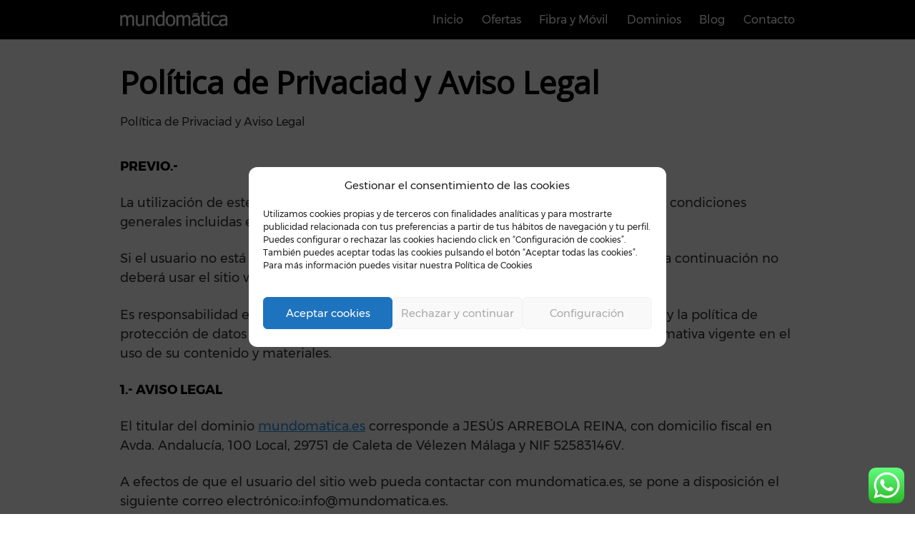

--- FILE ---
content_type: text/html; charset=UTF-8
request_url: https://mundomatica.es/politica-de-privaciad/
body_size: 28467
content:
<!DOCTYPE html><html lang="es"><head><meta charset="UTF-8"><meta name="viewport" content="width=device-width, initial-scale=1"><link rel="profile" href="http://gmpg.org/xfn/11"><meta name='robots' content='noindex, nofollow' /><title>Política de Privaciad y Aviso Legal - mundomātica ★★★★★</title><style id="rocket-critical-css">ul{box-sizing:border-box}:root{--wp--preset--font-size--normal:16px;--wp--preset--font-size--huge:42px}.screen-reader-text{border:0;clip:rect(1px,1px,1px,1px);clip-path:inset(50%);height:1px;margin:-1px;overflow:hidden;padding:0;position:absolute;width:1px;word-wrap:normal!important}#wpfront-scroll-top-container{display:none;position:fixed;z-index:9999}html{box-sizing:border-box}*,*:before,*:after{box-sizing:inherit}*{margin:0;padding:0;-webkit-overflow-scrolling:touch}img,svg{vertical-align:middle;max-width:100%}img{height:auto}html{font-size:16px;-ms-overflow-style:scrollbar}body{font-family:-apple-system,BlinkMacSystemFont,"Segoe UI",Roboto,"Helvetica Neue",Arial,sans-serif,"Apple Color Emoji","Segoe UI Emoji","Segoe UI Symbol";font-size:1rem;color:#333;line-height:1.5;word-wrap:break-word;overflow-x:hidden;background-color:#fff}input,button{font-family:inherit;font-size:inherit;line-height:inherit}.flex{box-sizing:border-box;display:flex;flex:0 1 auto;flex-direction:row;flex-wrap:wrap}.flex-fluid{margin-right:-1rem;margin-left:-1rem}a{color:#0275d8}h1,h3{font-family:-apple-system,BlinkMacSystemFont,"Segoe UI",Roboto,"Helvetica Neue",Arial,sans-serif,"Apple Color Emoji","Segoe UI Emoji","Segoe UI Symbol";font-weight:700;line-height:1.25;color:#111;text-rendering:optimizeLegibility;margin-bottom:1rem;margin-top:2.5rem;text-decoration:none}.title{font-family:-apple-system,BlinkMacSystemFont,"Segoe UI",Roboto,"Helvetica Neue",Arial,sans-serif,"Apple Color Emoji","Segoe UI Emoji","Segoe UI Symbol"}h1{font-size:3rem}h3{font-size:1.75rem;margin-bottom:.25rem}p,ul{margin-bottom:1.5rem;font-size:1.125rem}ul{padding-left:2rem}ul li{margin-bottom:1rem}.container{max-width:100%;width:48rem;margin:0 auto;padding:0 1rem}.site-header{min-height:56px;padding:0;color:#000;font-family:-apple-system,BlinkMacSystemFont,"Segoe UI",Roboto,"Helvetica Neue",Arial,sans-serif,"Apple Color Emoji","Segoe UI Emoji","Segoe UI Symbol";font-size:1rem;background-color:#fff;border-bottom:1px solid #dbdbdb;display:flex;align-items:center;position:relative}.site-header .header-inner{justify-content:space-between}.site-header .container{display:flex;align-items:center;padding:0 1rem}.site-header a{color:#000;display:block;text-decoration:none;line-height:1}.site-logo{margin-right:1rem;font-size:1.25rem;padding:.5rem 0}.site-logo img{max-width:150px}.site-logo{display:inline-block}.site-nav-trigger{position:relative;display:block;width:24px;height:24px;overflow:hidden;white-space:nowrap;color:transparent;z-index:3}.site-nav-trigger span{position:absolute;top:50%;right:0;display:inline-block;height:3px;width:24px;background:#000}.site-nav-trigger span:before,.site-nav-trigger span:after{content:"";height:3px;width:24px;background:#000;position:absolute;backface-visibility:hidden;right:0}.site-nav-trigger span:before{top:-6px}.site-nav-trigger span:after{top:6px}.site-overlay{display:none}@media (min-width:1040px){.site-header{margin-bottom:0rem}}.section-inner{margin-left:auto;margin-right:auto;max-width:120rem;width:calc(100% - 4rem)}.reset-list-style{list-style:none;margin:0;padding:0}.toggle{-moz-appearance:none;-webkit-appearance:none;color:inherit;font-family:inherit;position:relative;-webkit-touch-callout:none;text-align:inherit}button.toggle{background:none;border:none;box-shadow:none;border-radius:0;font-size:inherit;font-weight:400;letter-spacing:inherit;padding:0;text-transform:none}.header-navigation-wrapper{display:none}.header-inner .toggle{align-items:center;display:flex;overflow:visible;padding:0 1.25rem}.toggle-inner{display:flex;justify-content:center;height:2.3rem;position:relative}.toggle-inner .toggle-text{color:#6d6d6d;font-size:1rem;font-weight:600;position:absolute;top:60%;width:auto;white-space:nowrap;word-break:break-all}.nav-toggle{position:absolute;bottom:0;right:0;top:0}.primary-menu-wrapper{display:none}ul.primary-menu{display:flex;flex-wrap:wrap;justify-content:flex-end;margin:-.8rem 0 0 -1.6rem}.primary-menu li{position:relative;margin-bottom:0}.primary-menu>li{margin:.8rem 0 0 1.6rem}.primary-menu a{color:inherit;display:block;line-height:1.25rem;font-size:1rem;text-decoration:none;word-break:normal;word-wrap:normal}.menu-modal{background:#fff;display:none;opacity:0;overflow-y:auto;overflow-x:hidden;position:fixed;bottom:0;left:-99999rem;right:99999rem;top:0;z-index:9999}.menu-modal-inner{background:#fff;display:flex;justify-content:stretch;overflow:auto;-ms-overflow-style:auto;width:100%}.menu-wrapper{display:flex;flex-direction:column;justify-content:space-between;position:relative}button.close-nav-toggle{align-items:center;display:flex;font-size:1.15rem;font-weight:500;justify-content:flex-end;padding:1.4rem 0;width:100%}button.close-nav-toggle .toggle-text{margin-right:1.6rem}.menu-modal .menu-top{flex-shrink:0}.modal-menu{position:relative;left:calc(50% - 50vw);width:100vw}.modal-menu li{border-color:#dedfdf;border-style:solid;border-width:.1rem 0 0 0;display:flex;flex-wrap:wrap;line-height:1;justify-content:flex-start;margin:0}.modal-menu>li>.ancestor-wrapper>a{font-size:1rem;font-weight:700;letter-spacing:-.0375em}.modal-menu>li:last-child{border-bottom-width:.1rem}.modal-menu .ancestor-wrapper{display:flex;justify-content:space-between;width:100%}.modal-menu a{display:block;padding:1.35rem 1.5rem;text-decoration:none;width:100%;color:#000;-webkit-hyphens:auto;-moz-hyphens:auto;-ms-hyphens:auto;hyphens:auto;overflow-wrap:break-word;word-wrap:break-word;word-break:break-word}.menu-wrapper .menu-item{position:relative}.mobile-menu{display:block}@media (min-width:700px){.toggle-inner .toggle-text{font-size:1rem}.nav-toggle{right:2rem}button.close-nav-toggle{font-size:1.3rem;padding:1.75rem 0}button.close-nav-toggle .toggle-text{margin-right:2.1rem}.modal-menu{left:auto;width:100%}}@media (min-width:1000px){.header-navigation-wrapper{align-items:center;display:flex}.primary-menu-wrapper{display:block;width:100%}.mobile-nav-toggle{display:none!important}.header-inner .toggle{height:4.4rem;padding:0 3rem;position:relative;bottom:auto;left:auto;right:auto;top:auto;width:auto}.toggle-inner{position:static}.toggle-inner .toggle-text{left:0;right:0;text-align:center;top:calc(100% - 0.3rem);width:auto}.menu-modal.cover-modal{background:rgba(0,0,0,0)}.menu-wrapper.section-inner{width:calc(100% - 8rem)}.menu-modal-inner{box-shadow:0 0 2rem 0 rgba(0,0,0,.1);opacity:0;padding:0;transform:translateX(20rem);width:50rem}.mobile-menu{display:none}}.default-header{width:100%;padding:2rem 0;padding-bottom:0}.default-header .title{position:relative;font-weight:700;color:#000;font-size:2.75rem;margin-top:0;margin-bottom:0}.default-header .container{position:relative}.entry-item{padding:1rem;width:100%;flex-basis:100%;max-width:100%}.entry-item .entry-title{margin-top:0;margin-bottom:.25rem;font-size:1.25rem;color:#000;font-weight:700}.entry-item p{margin-bottom:0;font-size:1rem}.entry-item img{width:100%}.entry-item a{text-decoration:none}.entry-item .entry-header{margin:0;clear:both}.entry-item .entry-read-more{display:block;margin-top:10px}@media (min-width:25.875rem){.entry-item{flex-basis:50%;max-width:50%}}@media (min-width:48rem){.column-third{flex-basis:33.33333333%;max-width:33.33333333%}}.featured-item{flex-basis:100%;max-width:100%;position:relative}.featured-item .featured-wrapper{position:relative;min-height:360px}@media (max-width:48rem){.featured-item .featured-wrapper{max-height:200px;min-height:200px;overflow:hidden}}.featured-item a{display:block}.featured-item a:after{content:"";background:linear-gradient(to bottom,rgba(0,0,0,0) 0%,rgba(0,0,0,.9) 100%);width:100%;height:100%;position:absolute;top:0;left:0}.featured-item img{border:none;width:100%;height:100%;position:absolute;object-fit:cover;object-position:50% 50%}.featured-item .entry-title{position:absolute;bottom:0;padding:1rem;margin:0;color:#fff;z-index:10;width:100%;font-size:2rem}@media (min-width:48rem){.featured-item{flex-basis:33.33333333%;max-width:33.33333333%}}.svg-inline--fa{display:inline-block;font-size:inherit;height:1em;overflow:visible;vertical-align:-.125em}label{display:inline-block;font-size:1rem;font-weight:700}input[type=checkbox]{height:1rem;width:1rem;position:relative;top:3px}input[type=checkbox]+label{font-size:1rem;margin-left:.25rem}.screen-reader-text{clip:rect(1px,1px,1px,1px);position:absolute!important;height:1px;width:1px;overflow:hidden}.site-main{padding-bottom:2rem}#content-wrapper{padding:1rem;background-color:#fff}.entry-content{flex-basis:100%;max-width:100%}.no-sidebar .entry-content{flex-basis:100%;max-width:100%}.entry-header .wp-post-image{width:100%;margin-bottom:.5rem;border:1px solid #eee}.entry-content{max-width:100%;position:relative}.banner{max-width:100%;width:100%;margin:1rem auto 25px auto;padding:0;text-align:center;display:block;clear:both}.banner>div{margin:0 auto}.banner .center{text-align:center;margin:0 auto}.banner .fluid{width:100%}@media (max-width:48rem){.desktop{display:none}}@media (min-width:48rem){.mobile{display:none}}</style><link rel="preload" href="https://fonts.googleapis.com/css?family=Open%20Sans%3A400%7CMontserrat%3A400&subset=latin%2Clatin-ext&display=swap" as="style" onload="this.onload=null;this.rel='stylesheet'" /><link rel="preload" href="https://mundomatica.es/wp-content/cache/min/1/f1b9c477e2fcc430c8188aff5a2537ce.css" as="style" onload="this.onload=null;this.rel='stylesheet'" data-minify="1" /><meta property="og:locale" content="es_ES" /><meta property="og:type" content="article" /><meta property="og:title" content="Política de Privaciad y Aviso Legal - mundomātica ★★★★★" /><meta property="og:description" content="PREVIO.- La utilizaci&oacute;n de este sitio web implica la aceptaci&oacute;n Ver más" /><meta property="og:url" content="https://mundomatica.es/politica-de-privaciad/" /><meta property="og:site_name" content="mundomātica ★★★★★" /><meta property="article:modified_time" content="2025-07-12T11:21:28+00:00" /><meta name="twitter:card" content="summary_large_image" /><meta name="twitter:label1" content="Tiempo de lectura" /><meta name="twitter:data1" content="15 minutos" /> <script type="application/ld+json" class="yoast-schema-graph">{"@context":"https://schema.org","@graph":[{"@type":"WebPage","@id":"https://mundomatica.es/politica-de-privaciad/","url":"https://mundomatica.es/politica-de-privaciad/","name":"Política de Privaciad y Aviso Legal - mundomātica ★★★★★","isPartOf":{"@id":"https://mundomatica.es/#website"},"datePublished":"2018-04-01T11:00:46+00:00","dateModified":"2025-07-12T11:21:28+00:00","inLanguage":"es","potentialAction":[{"@type":"ReadAction","target":["https://mundomatica.es/politica-de-privaciad/"]}]},{"@type":"WebSite","@id":"https://mundomatica.es/#website","url":"https://mundomatica.es/","name":"mundomātica ★★★★★","description":"© mundomātica. Informática y Comunicaciones","publisher":{"@id":"https://mundomatica.es/#organization"},"potentialAction":[{"@type":"SearchAction","target":{"@type":"EntryPoint","urlTemplate":"https://mundomatica.es/?s={search_term_string}"},"query-input":"required name=search_term_string"}],"inLanguage":"es"},{"@type":"Organization","@id":"https://mundomatica.es/#organization","name":"mundomātica ★★★★★","url":"https://mundomatica.es/","logo":{"@type":"ImageObject","inLanguage":"es","@id":"https://mundomatica.es/#/schema/logo/image/","url":"https://mundomatica.es/wp-content/uploads/2019/11/mundomatica-informatica-caleta-de-velez.png","contentUrl":"https://mundomatica.es/wp-content/uploads/2019/11/mundomatica-informatica-caleta-de-velez.png","width":2877,"height":557,"caption":"mundomātica ★★★★★"},"image":{"@id":"https://mundomatica.es/#/schema/logo/image/"}}]}</script> <link rel='dns-prefetch' href='//fonts.googleapis.com' /><link rel="alternate" type="application/rss+xml" title="mundomātica ★★★★★ &raquo; Feed" href="https://mundomatica.es/feed/" /><link rel="alternate" type="application/rss+xml" title="mundomātica ★★★★★ &raquo; Feed de los comentarios" href="https://mundomatica.es/comments/feed/" /><style id='classic-theme-styles-inline-css' type='text/css'>
/*! This file is auto-generated */
.wp-block-button__link{color:#fff;background-color:#32373c;border-radius:9999px;box-shadow:none;text-decoration:none;padding:calc(.667em + 2px) calc(1.333em + 2px);font-size:1.125em}.wp-block-file__button{background:#32373c;color:#fff;text-decoration:none}</style><style id='global-styles-inline-css' type='text/css'>body{--wp--preset--color--black:#000;--wp--preset--color--cyan-bluish-gray:#abb8c3;--wp--preset--color--white:#ffffff;--wp--preset--color--pale-pink:#f78da7;--wp--preset--color--vivid-red:#cf2e2e;--wp--preset--color--luminous-vivid-orange:#ff6900;--wp--preset--color--luminous-vivid-amber:#fcb900;--wp--preset--color--light-green-cyan:#7bdcb5;--wp--preset--color--vivid-green-cyan:#00d084;--wp--preset--color--pale-cyan-blue:#8ed1fc;--wp--preset--color--vivid-cyan-blue:#0693e3;--wp--preset--color--vivid-purple:#9b51e0;--wp--preset--gradient--vivid-cyan-blue-to-vivid-purple:linear-gradient(135deg,rgba(6,147,227,1) 0%,rgb(155,81,224) 100%);--wp--preset--gradient--light-green-cyan-to-vivid-green-cyan:linear-gradient(135deg,rgb(122,220,180) 0%,rgb(0,208,130) 100%);--wp--preset--gradient--luminous-vivid-amber-to-luminous-vivid-orange:linear-gradient(135deg,rgba(252,185,0,1) 0%,rgba(255,105,0,1) 100%);--wp--preset--gradient--luminous-vivid-orange-to-vivid-red:linear-gradient(135deg,rgba(255,105,0,1) 0%,rgb(207,46,46) 100%);--wp--preset--gradient--very-light-gray-to-cyan-bluish-gray:linear-gradient(135deg,rgb(238,238,238) 0%,rgb(169,184,195) 100%);--wp--preset--gradient--cool-to-warm-spectrum:linear-gradient(135deg,rgb(74,234,220) 0%,rgb(151,120,209) 20%,rgb(207,42,186) 40%,rgb(238,44,130) 60%,rgb(251,105,98) 80%,rgb(254,248,76) 100%);--wp--preset--gradient--blush-light-purple:linear-gradient(135deg,rgb(255,206,236) 0%,rgb(152,150,240) 100%);--wp--preset--gradient--blush-bordeaux:linear-gradient(135deg,rgb(254,205,165) 0%,rgb(254,45,45) 50%,rgb(107,0,62) 100%);--wp--preset--gradient--luminous-dusk:linear-gradient(135deg,rgb(255,203,112) 0%,rgb(199,81,192) 50%,rgb(65,88,208) 100%);--wp--preset--gradient--pale-ocean:linear-gradient(135deg,rgb(255,245,203) 0%,rgb(182,227,212) 50%,rgb(51,167,181) 100%);--wp--preset--gradient--electric-grass:linear-gradient(135deg,rgb(202,248,128) 0%,rgb(113,206,126) 100%);--wp--preset--gradient--midnight:linear-gradient(135deg,rgb(2,3,129) 0%,rgb(40,116,252) 100%);--wp--preset--font-size--small:13px;--wp--preset--font-size--medium:20px;--wp--preset--font-size--large:36px;--wp--preset--font-size--x-large:42px;--wp--preset--spacing--20:0.44rem;--wp--preset--spacing--30:0.67rem;--wp--preset--spacing--40:1rem;--wp--preset--spacing--50:1.5rem;--wp--preset--spacing--60:2.25rem;--wp--preset--spacing--70:3.38rem;--wp--preset--spacing--80:5.06rem;--wp--preset--shadow--natural:6px 6px 9px rgba(0, 0, 0, 0.2);--wp--preset--shadow--deep:12px 12px 50px rgba(0, 0, 0, 0.4);--wp--preset--shadow--sharp:6px 6px 0px rgba(0, 0, 0, 0.2);--wp--preset--shadow--outlined:6px 6px 0px -3px rgba(255, 255, 255, 1), 6px 6px rgba(0, 0, 0, 1);--wp--preset--shadow--crisp:6px 6px 0px rgba(0, 0, 0, 1)}:where(.is-layout-flex){gap:.5em}:where(.is-layout-grid){gap:.5em}body .is-layout-flow>.alignleft{float:left;margin-inline-start:0;margin-inline-end:2em}body .is-layout-flow>.alignright{float:right;margin-inline-start:2em;margin-inline-end:0}body .is-layout-flow>.aligncenter{margin-left:auto!important;margin-right:auto!important}body .is-layout-constrained>.alignleft{float:left;margin-inline-start:0;margin-inline-end:2em}body .is-layout-constrained>.alignright{float:right;margin-inline-start:2em;margin-inline-end:0}body .is-layout-constrained>.aligncenter{margin-left:auto!important;margin-right:auto!important}body .is-layout-constrained>:where(:not(.alignleft):not(.alignright):not(.alignfull)){max-width:var(--wp--style--global--content-size);margin-left:auto!important;margin-right:auto!important}body .is-layout-constrained>.alignwide{max-width:var(--wp--style--global--wide-size)}body .is-layout-flex{display:flex}body .is-layout-flex{flex-wrap:wrap;align-items:center}body .is-layout-flex>*{margin:0}body .is-layout-grid{display:grid}body .is-layout-grid>*{margin:0}:where(.wp-block-columns.is-layout-flex){gap:2em}:where(.wp-block-columns.is-layout-grid){gap:2em}:where(.wp-block-post-template.is-layout-flex){gap:1.25em}:where(.wp-block-post-template.is-layout-grid){gap:1.25em}.has-black-color{color:var(--wp--preset--color--black)!important}.has-cyan-bluish-gray-color{color:var(--wp--preset--color--cyan-bluish-gray)!important}.has-white-color{color:var(--wp--preset--color--white)!important}.has-pale-pink-color{color:var(--wp--preset--color--pale-pink)!important}.has-vivid-red-color{color:var(--wp--preset--color--vivid-red)!important}.has-luminous-vivid-orange-color{color:var(--wp--preset--color--luminous-vivid-orange)!important}.has-luminous-vivid-amber-color{color:var(--wp--preset--color--luminous-vivid-amber)!important}.has-light-green-cyan-color{color:var(--wp--preset--color--light-green-cyan)!important}.has-vivid-green-cyan-color{color:var(--wp--preset--color--vivid-green-cyan)!important}.has-pale-cyan-blue-color{color:var(--wp--preset--color--pale-cyan-blue)!important}.has-vivid-cyan-blue-color{color:var(--wp--preset--color--vivid-cyan-blue)!important}.has-vivid-purple-color{color:var(--wp--preset--color--vivid-purple)!important}.has-black-background-color{background-color:var(--wp--preset--color--black)!important}.has-cyan-bluish-gray-background-color{background-color:var(--wp--preset--color--cyan-bluish-gray)!important}.has-white-background-color{background-color:var(--wp--preset--color--white)!important}.has-pale-pink-background-color{background-color:var(--wp--preset--color--pale-pink)!important}.has-vivid-red-background-color{background-color:var(--wp--preset--color--vivid-red)!important}.has-luminous-vivid-orange-background-color{background-color:var(--wp--preset--color--luminous-vivid-orange)!important}.has-luminous-vivid-amber-background-color{background-color:var(--wp--preset--color--luminous-vivid-amber)!important}.has-light-green-cyan-background-color{background-color:var(--wp--preset--color--light-green-cyan)!important}.has-vivid-green-cyan-background-color{background-color:var(--wp--preset--color--vivid-green-cyan)!important}.has-pale-cyan-blue-background-color{background-color:var(--wp--preset--color--pale-cyan-blue)!important}.has-vivid-cyan-blue-background-color{background-color:var(--wp--preset--color--vivid-cyan-blue)!important}.has-vivid-purple-background-color{background-color:var(--wp--preset--color--vivid-purple)!important}.has-black-border-color{border-color:var(--wp--preset--color--black)!important}.has-cyan-bluish-gray-border-color{border-color:var(--wp--preset--color--cyan-bluish-gray)!important}.has-white-border-color{border-color:var(--wp--preset--color--white)!important}.has-pale-pink-border-color{border-color:var(--wp--preset--color--pale-pink)!important}.has-vivid-red-border-color{border-color:var(--wp--preset--color--vivid-red)!important}.has-luminous-vivid-orange-border-color{border-color:var(--wp--preset--color--luminous-vivid-orange)!important}.has-luminous-vivid-amber-border-color{border-color:var(--wp--preset--color--luminous-vivid-amber)!important}.has-light-green-cyan-border-color{border-color:var(--wp--preset--color--light-green-cyan)!important}.has-vivid-green-cyan-border-color{border-color:var(--wp--preset--color--vivid-green-cyan)!important}.has-pale-cyan-blue-border-color{border-color:var(--wp--preset--color--pale-cyan-blue)!important}.has-vivid-cyan-blue-border-color{border-color:var(--wp--preset--color--vivid-cyan-blue)!important}.has-vivid-purple-border-color{border-color:var(--wp--preset--color--vivid-purple)!important}.has-vivid-cyan-blue-to-vivid-purple-gradient-background{background:var(--wp--preset--gradient--vivid-cyan-blue-to-vivid-purple)!important}.has-light-green-cyan-to-vivid-green-cyan-gradient-background{background:var(--wp--preset--gradient--light-green-cyan-to-vivid-green-cyan)!important}.has-luminous-vivid-amber-to-luminous-vivid-orange-gradient-background{background:var(--wp--preset--gradient--luminous-vivid-amber-to-luminous-vivid-orange)!important}.has-luminous-vivid-orange-to-vivid-red-gradient-background{background:var(--wp--preset--gradient--luminous-vivid-orange-to-vivid-red)!important}.has-very-light-gray-to-cyan-bluish-gray-gradient-background{background:var(--wp--preset--gradient--very-light-gray-to-cyan-bluish-gray)!important}.has-cool-to-warm-spectrum-gradient-background{background:var(--wp--preset--gradient--cool-to-warm-spectrum)!important}.has-blush-light-purple-gradient-background{background:var(--wp--preset--gradient--blush-light-purple)!important}.has-blush-bordeaux-gradient-background{background:var(--wp--preset--gradient--blush-bordeaux)!important}.has-luminous-dusk-gradient-background{background:var(--wp--preset--gradient--luminous-dusk)!important}.has-pale-ocean-gradient-background{background:var(--wp--preset--gradient--pale-ocean)!important}.has-electric-grass-gradient-background{background:var(--wp--preset--gradient--electric-grass)!important}.has-midnight-gradient-background{background:var(--wp--preset--gradient--midnight)!important}.has-small-font-size{font-size:var(--wp--preset--font-size--small)!important}.has-medium-font-size{font-size:var(--wp--preset--font-size--medium)!important}.has-large-font-size{font-size:var(--wp--preset--font-size--large)!important}.has-x-large-font-size{font-size:var(--wp--preset--font-size--x-large)!important}.wp-block-navigation a:where(:not(.wp-element-button)){color:inherit}:where(.wp-block-post-template.is-layout-flex){gap:1.25em}:where(.wp-block-post-template.is-layout-grid){gap:1.25em}:where(.wp-block-columns.is-layout-flex){gap:2em}:where(.wp-block-columns.is-layout-grid){gap:2em}.wp-block-pullquote{font-size:1.5em;line-height:1.6}</style><style id='orbital-style-inline-css' type='text/css'>.primary-menu li.menu-item-has-children:focus>ul,.primary-menu li.menu-item-has-children.focus>ul{right:0;opacity:1;transform:translateY(0);transition:opacity 0.15s linear,transform 0.15s linear}</style> <script type="text/javascript" id="nb-jquery" src="https://mundomatica.es/wp-content/cache/busting/1/wp-includes/js/jquery/jquery.min-3.7.1.js" id="jquery-core-js"></script> <link rel="EditURI" type="application/rsd+xml" title="RSD" href="https://mundomatica.es/xmlrpc.php?rsd" /><link rel='shortlink' href='https://mundomatica.es/?p=393' /><style>.cmplz-hidden{display:none!important}</style><style>@media(min-width:48rem){.container{width:61rem}.entry-content{max-width:70%;flex-basis:70%}.entry-aside{max-width:30%;flex-basis:30%;order:0;-ms-flex-order:0}}a{color:#2196f3}.site-header{background-color:#000}.site-header a{color:#fff}@media(min-width:1040px){.site-navbar .menu-item-has-children:after{border-color:#fff}}</style><style>h1,h2,h3,h4,h5,h6,.title{font-family:'Open Sans',sans-serif;font-weight:400}body,.site-header{font-family:'Montserrat',sans-serif;font-weight:400}</style><style type="text/css">.recentcomments a{display:inline!important;padding:0!important;margin:0!important}</style><style id="sek-dyn-skp__post_page_393-css" media="all"></style><style id="sek-dyn-skp__global-css" media="all">.sektion-wrapper [data-sek-level],[data-sek-level] p,[data-sek-level] .sek-btn,[data-sek-level] button,[data-sek-level] input,[data-sek-level] select,[data-sek-level] optgroup,[data-sek-level] textarea{font-family:'Montserrat';font-size:21px}.sektion-wrapper [data-sek-level] h1,.sektion-wrapper [data-sek-level] h2,.sektion-wrapper [data-sek-level] h3,.sektion-wrapper [data-sek-level] h4,.sektion-wrapper [data-sek-level] h5,.sektion-wrapper [data-sek-level] h6{font-family:'Montserrat'}</style><link rel="icon" href="https://mundomatica.es/wp-content/uploads/2022/04/mundomatica-favicon-400x400.png" sizes="32x32" /><link rel="icon" href="https://mundomatica.es/wp-content/uploads/2022/04/mundomatica-favicon-400x400.png" sizes="192x192" /><link rel="apple-touch-icon" href="https://mundomatica.es/wp-content/uploads/2022/04/mundomatica-favicon-400x400.png" /><meta name="msapplication-TileImage" content="https://mundomatica.es/wp-content/uploads/2022/04/mundomatica-favicon-400x400.png" /><style type="text/css" id="wp-custom-css">@media (min-width:1040px){.site-header{position:sticky;top:0;z-index:999}}</style><noscript><style id="rocket-lazyload-nojs-css">.rll-youtube-player,[data-lazy-src]{display:none!important}</style></noscript><script>/*! loadCSS rel=preload polyfill. [c]2017 Filament Group, Inc. MIT License */
(function(w){"use strict";if(!w.loadCSS){w.loadCSS=function(){}}
var rp=loadCSS.relpreload={};rp.support=(function(){var ret;try{ret=w.document.createElement("link").relList.supports("preload")}catch(e){ret=!1}
return function(){return ret}})();rp.bindMediaToggle=function(link){var finalMedia=link.media||"all";function enableStylesheet(){link.media=finalMedia}
if(link.addEventListener){link.addEventListener("load",enableStylesheet)}else if(link.attachEvent){link.attachEvent("onload",enableStylesheet)}
setTimeout(function(){link.rel="stylesheet";link.media="only x"});setTimeout(enableStylesheet,3000)};rp.poly=function(){if(rp.support()){return}
var links=w.document.getElementsByTagName("link");for(var i=0;i<links.length;i++){var link=links[i];if(link.rel==="preload"&&link.getAttribute("as")==="style"&&!link.getAttribute("data-loadcss")){link.setAttribute("data-loadcss",!0);rp.bindMediaToggle(link)}}};if(!rp.support()){rp.poly();var run=w.setInterval(rp.poly,500);if(w.addEventListener){w.addEventListener("load",function(){rp.poly();w.clearInterval(run)})}else if(w.attachEvent){w.attachEvent("onload",function(){rp.poly();w.clearInterval(run)})}}
if(typeof exports!=="undefined"){exports.loadCSS=loadCSS}
else{w.loadCSS=loadCSS}}(typeof global!=="undefined"?global:this))</script> <meta name="google-site-verification" content="QhlmuGrxxiyfvLeNjn-EFR08RNWHEk1MgKTNugFZXMQ" /></head><body data-cmplz=2 class="page-template-default page page-id-393 wp-custom-logo sek-hide-rc-badge no-sidebar"> <a class="screen-reader-text" href="#content">Saltar al contenido</a><header class="site-header "><div class="container header-inner"><div class="site-logo"><a href="https://mundomatica.es/" class="custom-logo-link"><img width="2877" height="557" src="https://mundomatica.es/wp-content/uploads/2019/11/mundomatica-informatica-caleta-de-velez.png" class="custom-logo lazy" alt="tienda de informatica caleta de velez" decoding="async" data-src="https://mundomatica.es/wp-content/uploads/2019/11/mundomatica-informatica-caleta-de-velez.png" /></a></div><button class="toggle nav-toggle mobile-nav-toggle " data-toggle-target=".menu-modal"  data-toggle-body-class="showing-menu-modal" aria-expanded="false" data-set-focus=".close-nav-toggle"> <span class="toggle-inner"> <a class="site-nav-trigger"> <span></span> </a> <span class="toggle-text">Menu</span> </span> </button><div class="header-navigation-wrapper"><nav class="primary-menu-wrapper" aria-label="Horizontal" role="navigation"><ul class="primary-menu reset-list-style"><li id="menu-item-861" class="menu-item menu-item-type-custom menu-item-object-custom menu-item-home menu-item-861"><a href="https://mundomatica.es">Inicio</a></li><li id="menu-item-862" class="menu-item menu-item-type-custom menu-item-object-custom menu-item-862"><a href="https://www.google.com/maps/uv?pb=!1s0xd7238795ba46963%3A0xa72d812f2d3e86a3!5smundom%C4%81tica!15sCgIgAQ&#038;imagekey=!1e10!2sAF1QipNeVDek_xMIqnEYFsIQ5IFrZHAfisEuQSl9lSIS">Ofertas</a></li><li id="menu-item-2440" class="menu-item menu-item-type-custom menu-item-object-custom menu-item-2440"><a href="https://mundomatica.es/fibra-y-movil/">Fibra y Móvil</a></li><li id="menu-item-2508" class="menu-item menu-item-type-custom menu-item-object-custom menu-item-2508"><a href="https://mundomatica.es/dominios/">Dominios</a></li><li id="menu-item-3508" class="menu-item menu-item-type-taxonomy menu-item-object-category menu-item-3508"><a href="https://mundomatica.es/category/blog/">Blog</a></li><li id="menu-item-1121" class="menu-item menu-item-type-post_type menu-item-object-page menu-item-1121"><a href="https://mundomatica.es/contacto/">Contacto</a></li></ul></nav></div></div></header><div class="menu-modal cover-modal header-footer-group" data-modal-target-string=".menu-modal"><div class="menu-modal-inner modal-inner"><div class="menu-wrapper section-inner"><div class="menu-top"><button class="toggle close-nav-toggle fill-children-current-color" data-toggle-target=".menu-modal" data-toggle-body-class="showing-menu-modal" aria-expanded="false" data-set-focus=".menu-modal"> <span class="toggle-text">Close Menu</span> X </button><nav class="mobile-menu" aria-label="Mobile" role="navigation"><ul class="modal-menu reset-list-style"><li class="menu-item menu-item-type-custom menu-item-object-custom menu-item-home menu-item-861"><div class="ancestor-wrapper"><a href="https://mundomatica.es">Inicio</a></div></li><li class="menu-item menu-item-type-custom menu-item-object-custom menu-item-862"><div class="ancestor-wrapper"><a href="https://www.google.com/maps/uv?pb=!1s0xd7238795ba46963%3A0xa72d812f2d3e86a3!5smundom%C4%81tica!15sCgIgAQ&#038;imagekey=!1e10!2sAF1QipNeVDek_xMIqnEYFsIQ5IFrZHAfisEuQSl9lSIS">Ofertas</a></div></li><li class="menu-item menu-item-type-custom menu-item-object-custom menu-item-2440"><div class="ancestor-wrapper"><a href="https://mundomatica.es/fibra-y-movil/">Fibra y Móvil</a></div></li><li class="menu-item menu-item-type-custom menu-item-object-custom menu-item-2508"><div class="ancestor-wrapper"><a href="https://mundomatica.es/dominios/">Dominios</a></div></li><li class="menu-item menu-item-type-taxonomy menu-item-object-category menu-item-3508"><div class="ancestor-wrapper"><a href="https://mundomatica.es/category/blog/">Blog</a></div></li><li class="menu-item menu-item-type-post_type menu-item-object-page menu-item-1121"><div class="ancestor-wrapper"><a href="https://mundomatica.es/contacto/">Contacto</a></div></li></ul></nav></div></div></div></div><main id="content" class="site-main post-393 page type-page status-publish"><header class="default-header"><div class="container"><h1 class="title">Política de Privaciad y Aviso Legal</h1></div></header><div id="content-wrapper" class="container flex"><div class="entry-content"><div class="breadcrumbs"><nav><span><span class="breadcrumb_last" aria-current="page">Política de Privaciad y Aviso Legal</span></span></nav></div><div class="banner desktop"><div class="center fluid"></div></div><div class="banner mobile"><div class="center fluid"></div></div><p><strong>PREVIO.-</strong></p><p>La utilizaci&oacute;n de este sitio web implica la aceptaci&oacute;n por parte del usuario de todas las condiciones generales incluidas en esta p&aacute;gina denominada Normas y PD (Protecci&oacute;n de Datos).</p><p>Si el usuario no est&aacute; de acuerdo en cumplir con los t&eacute;rminos y condiciones expuestas a continuaci&oacute;n no deber&aacute; usar el sitio web.</p><div class="banner mobile"><div class=" "></div></div><div class="banner desktop"><div class=" "></div></div><p>Es responsabilidad exclusiva del usuario leer el aviso legal, las normas de participaci&oacute;n y la pol&iacute;tica de protecci&oacute;n de datos y privacidad antes de acceder y usar el sitio web, y respetar la normativa vigente en el uso de su contenido y materiales.</p><p><strong>1.- AVISO LEGAL</strong></p><p>El titular del dominio <a href="http://www.mundomatica.es">mundomatica.es</a> corresponde a JES&Uacute;S ARREBOLA REINA, con domicilio fiscal en Avda. Andaluc&iacute;a, 100 Local, 29751 de Caleta de V&eacute;lezen M&aacute;laga y NIF 52583146V.</p><p>A efectos de que el usuario del sitio web pueda contactar con mundomatica.es, se pone a disposici&oacute;n el siguiente correo electr&oacute;nico:info@mundomatica.es.</p><p><strong>2- POLITICA DE PROTECCI&Oacute;N DE DATOS Y PRIVACIDAD</strong></p><p>En este sitio web se recogen datos personales que proporciona el usuario que queda desde esta p&aacute;gina de pol&iacute;tica de privacidad debidamente informado. En cumplimiento de lo dispuesto en Reglamento General de Protecci&oacute;n de Datos 679/2016, la LOPD-GDD 3/2018 y restante normativa de aplicaci&oacute;n, se le informa que:</p><p>Todos los datos de car&aacute;cter personal facilitados ser&aacute;n tratados de acuerdo con el Reglamento General de Protecci&oacute;n de Datos 679/2016 y la LOPD-GDD 3/2018 bajo la responsabilidad de JES&Uacute;S ARREBOLA REINA</p><p>Los datos son recabados con las siguientes finalidades: gesti&oacute;n de clientes, contable, fiscal y administrativa; publicidad y prospecci&oacute;n comercial y comercio electr&oacute;nico. La finalidad, por tanto, es gestionar y mantener la relaci&oacute;n comercial con el cliente ofreci&eacute;ndole las mejores opciones para su perfil que incluye el env&iacute;o de publicidad.</p><p>Los datos de los clientes y usuarios recogidos por JES&Uacute;S ARREBOLA REINA no se ceder&aacute;n a terceras empresas.</p><p>JES&Uacute;S ARREBOLA REINA, se compromete a tratar sus datos confidencialmente y a aplicar las medidas de &iacute;ndole t&eacute;cnica, organizativa y de seguridad necesarias para evitar su tratamiento o acceso no autorizado seg&uacute;n establece la normativa vigente en materia de protecci&oacute;n de datos.</p><p>En congruencia con nuestra pol&iacute;tica de proteger los datos que el usuario entrega a JES&Uacute;S ARREBOLA REINA, en la recogida y el tratamiento de los datos de car&aacute;cter personal se han adoptado las medidas de seguridad adecuadas para evitar la p&eacute;rdida, el acceso no autorizado o la manipulaci&oacute;n de los mismos, de acuerdo con lo establecido en el Reglamentos General de Protecci&oacute;n de Datos y la LOPD-GDD 3/2018.</p><p>QU&Eacute; DATOS GUARDAMOS Y ENV&Iacute;O DE COMUNICACIONES.- El env&iacute;o de datos personales, mediante el uso de los formularios electr&oacute;nicos de LA WEB, los comentarios, o, en su caso, mensajes de correo electr&oacute;nico, supone el consentimiento expreso del remitente al tratamiento automatizado de los datos incluidos en los medios de comunicaci&oacute;n indicados, para las finalidades antes descritas as&iacute; como al env&iacute;o de comunicaciones v&iacute;a electr&oacute;nica, mensajes o SMS con informaci&oacute;n acerca de los servicios prestados u otras informaciones que JES&Uacute;S ARREBOLA REINApueda considerar de inter&eacute;s.</p><p>RESPONSABILIDAD EL USUARIO.- As&iacute; mismo, con la cumplimentaci&oacute;n de los formularios o el env&iacute;o de datos a trav&eacute;s de cualquier medio de los mencionados el usuario reconoce ser mayor de 18 a&ntilde;os y que, por tanto, posee la capacidad legal necesaria para la prestaci&oacute;n del consentimiento en cuanto al tratamiento de sus datos de car&aacute;cter personal y todo ello, de conformidad con lo establecido en la presente Pol&iacute;tica de Protecci&oacute;n de Datos y Privacidad.</p><p>Los usuarios responder&aacute;n en cualquier caso, de la veracidad y actualidad de los datos facilitados, reserv&aacute;ndose la titular de la web, en caso contrario, el derecho a adoptar las medidas que procedan en Derecho.</p><p>DERECHOS.- Los titulares de los datos tienen el derecho de acceso, rectificaci&oacute;n, supresi&oacute;n y portabilidad de sus datos personales o relativos a informaci&oacute;n solicitada y contacto de cualquier clase, as&iacute; como derecho de revocaci&oacute;n del consentimiento para cualquiera de las finalidades antes se&ntilde;aladas. Para ejercitar estos derechos, los titulares de los datos pueden enviar un correo electr&oacute;nico a info@mundomatica.es. DURANTE CUANTO TIEMPO GUARDAMOS LOS DATOS.- Los datos se guardar&aacute;n mientras sigan vigentes las finalidades para las que fueron recogidos. Si quieres que los cancelemos basta con que nos lo digas y lo haremos.</p><p>MODIFICACI&Oacute;N.- La presente Pol&iacute;tica de Privacidad puede ser modificada, por ello se recomienda a los usuarios revisar las condiciones de forma peri&oacute;dica. Para facilitar esta revisi&oacute;n se har&aacute; constar la fecha de la publicaci&oacute;n de las &uacute;ltimas modificaciones.</p><p><strong>3- CONDICIONES DE USO</strong></p><ol><li>ACCESO A LA WEB</li></ol><p>JES&Uacute;S ARREBOLA REINA se reserva el derecho a denegar o retirar el acceso a LA WEB y/o los servicios ofrecidos, sin necesidad de aviso previo, a instancia propia o de un tercero, a aquellos usuarios que incumplan las presentes Condiciones Generales de Uso y/o las condiciones de uso espec&iacute;ficas que, en su caso, resulten de aplicaci&oacute;n.</p><ol start="2"><li>INFORMACI&Oacute;N SUMINISTRADA EN LA WEB , ACTUALIZACI&Oacute;N Y MODIFICACI&Oacute;N</li></ol><p>JES&Uacute;S ARREBOLA REINA se reserva el derecho de actualizar, cambiar o eliminar en cualquier momento y sin aviso previo los contenidos de su sitio web as&iacute; como cualquier aspecto o caracter&iacute;stica de LA WEB, incluida la forma de acceso, la utilizaci&oacute;n de landingpages, la forma de recoger datos, la interacci&oacute;n con redes sociales o la introducci&oacute;n de publicidad, entre otros, sin asumir responsabilidad alguna por ello. En ning&uacute;n caso JES&Uacute;S ARREBOLA REINA garantiza el buen funcionamiento de LA WEB aunque toma todas las medidas para que la experiencia del usuario en la red sea lo m&aacute;s satisfactoria posible.</p><p>JES&Uacute;S ARREBOLA REINA hace todos los esfuerzos para ofrecer la informaci&oacute;n contenida en LA WEB de forma veraz y sin errores tipogr&aacute;ficos. En el caso que en alg&uacute;n momento se produjera alg&uacute;n error de este tipo, ajeno en todo momento a la voluntad de JES&Uacute;S ARREBOLA REINA, se proceder&iacute;a inmediatamente a su correcci&oacute;n desde el momento de su conocimiento.</p><ol start="3"><li>LENGUA</li></ol><p>Todas las informaciones contractuales presentes en LA WEB se muestran en lengua castellana. La comunicaci&oacute;n con los usuarios as&iacute; como la cumplimentaci&oacute;n de los formularios contenidos en LA WEB se realizar&aacute;n en castellano. As&iacute; mismo se podr&aacute; contestar a los usuarios en ingl&eacute;s cuando &eacute;stos utilicen esa legua.</p><ol start="4"><li>POL&Iacute;TICA Y DERECHOS DE PROPIEDAD INTELECTUAL.</li></ol><p>Los derechos de propiedad intelectual de LA WEB, dise&ntilde;o, estructura de navegaci&oacute;n, y los distintos elementos en &eacute;l contenidos son titularidad de JES&Uacute;S ARREBOLA REINA, a quien corresponde el ejercicio exclusivo de los derechos de explotaci&oacute;n de los mismos en cualquier forma y, en especial, los derechos de reproducci&oacute;n, distribuci&oacute;n, comunicaci&oacute;n p&uacute;blica y transformaci&oacute;n.</p><p>Todos los contenidos, elementos e informaci&oacute;n a los que el usuario pueda acceder a trav&eacute;s de LA WEB est&aacute;n sujetos a derechos de propiedad industrial e intelectual, patentes, marcas, copyright de JES&Uacute;S ARREBOLA REINA o de terceros titulares de los mismos. El acceso a dichos contenidos o elementos a trav&eacute;s de los servicios de LA WEB o cualquier tercero no otorga al usuario en ning&uacute;n caso el derecho de alteraci&oacute;n, modificaci&oacute;n, explotaci&oacute;n, reproducci&oacute;n, distribuci&oacute;n o comunicaci&oacute;n p&uacute;blica o cualquier otro derecho que corresponda al titular del derecho afectado.</p><p>Queda expresamente prohibido modificar, copiar, reutilizar, explotar, reproducir, comunicar p&uacute;blicamente, transmitir, usar, tratar o distribuir de cualquier forma la totalidad o parte de los contenidos incluidos en LA WEB para prop&oacute;sitos p&uacute;blicos o comerciales si no se cuenta con la autorizaci&oacute;n previa, expresa y por escrito de JES&Uacute;S ARREBOLA REINA S&iacute; se permite compartir los posts del blog a trav&eacute;s de enlace a LA WEB. No se permite copiar y pegar el contenido del blog en otros blogs o web si no se tiene autorizaci&oacute;n expresa y aunque se haga referencia a la WEB de origen.</p><ol start="5"><li>UTILIZACI&Oacute;N DEL SITIO.</li></ol><p>Se autoriza la visualizaci&oacute;n, impresi&oacute;n y descarga parcial del contenido de LA WEB s&oacute;lo y exclusivamente si concurren las siguientes condiciones:</p><ul><li>Que sea compatible con los fines de LA WEB.</li><li>Que se realice con el exclusivo &aacute;nimo de obtener la informaci&oacute;n contenida para uso personal y privado, sin que en ning&uacute;n caso pueda estar incluido en redes sociales, prensa o web. Se proh&iacute;be expresamente su utilizaci&oacute;n con fines comerciales o para su distribuci&oacute;n, comunicaci&oacute;n p&uacute;blica, transformaci&oacute;n o descompilaci&oacute;n, salvo que expresamente se disponga, de acuerdo con el apartado 3, de autorizaci&oacute;n expresa y por escrito de JES&Uacute;S ARREBOLA REINA, no habilitando el silencio a la petici&oacute;n realizada a los usos solicitados.</li><li>Que los gr&aacute;ficos, iconos o im&aacute;genes disponible en LA WEB, cuando sea posible su uso de acuerdo con lo establecido en el apartado 3, no sean utilizados, copiados o distribuido separadamente del texto o resto de im&aacute;genes que los acompa&ntilde;an. Adem&aacute;s, en estos casos ninguno de los contenidos de LA WEB podr&aacute;n ser modificados de manera alguna si no es con la expresada autorizaci&oacute;n de JES&Uacute;S ARREBOLA REINA que deber&aacute; ser por escrito.</li></ul><p>&nbsp;</p><p><strong>4. EXCLUSI&Oacute;N DE RESPONSABILIDAD DE JES&Uacute;S ARREBOLA REINA</strong></p><p>ACCESO A LA WEB O SU CONTENIDO</p><p>JES&Uacute;S ARREBOLA REINA no garantiza la inexistencia de interrupciones o errores en el acceso a LA WEB o a su contenido, ni que &eacute;ste se encuentre actualizado, si bien se hace un esfuerzo continuo para que el acceso se realice de forma correcta y LA WEB est&eacute; plenamente actualizada.</p><p>Tan pronto como JES&Uacute;S ARREBOLA REINA tenga noticia de errores, desconexiones o falta de actualizaci&oacute;n en los contenidos, se llevar&aacute;n a cabo todas aquellas labores tendentes a subsanar el problema planteado, siempre que no concurran causas que lo hagan imposible o de dif&iacute;cil ejecuci&oacute;n o no dependan de JES&Uacute;S ARREBOLA REINAni de LA WEB y su servidor.</p><p>Tanto el acceso a LA WEB como el uso no consentido que pueda efectuarse de la informaci&oacute;n contenida en la misma es de la exclusiva responsabilidad de quien lo realiza. JES&Uacute;S ARREBOLA REINA no responder&aacute; de ninguna consecuencia, da&ntilde;o o perjuicio que pudieran derivarse de dicho acceso o uso, pero s&iacute; podr&aacute; incoar contra el usuario los procedimientos oportunos, a trav&eacute;s de las v&iacute;as legales disponibles, exigiendo el resarcimiento de da&ntilde;os que pudieran producirse a su marca, LA WEB o JES&Uacute;S ARREBOLA REINA</p><p>ERRORES DE SEGURIDAD Y SISTEMA INFORM&Aacute;TICO DEL USUARIO</p><p>JES&Uacute;S ARREBOLA REINAno se hace responsable de los errores de seguridad, que se puedan producir ni de los da&ntilde;os que puedan causarse al sistema inform&aacute;tico del usuario (hardware y software), o a los ficheros o documentos almacenados en el mismo como consecuencia de:</p><ul><li>La presencia de un virus en el ordenador del usuario que sea utilizado para la conexi&oacute;n a los servicios y contenidos de LA WEB.</li><li>Un mal funcionamiento del navegador.</li><li>Del uso de versiones no actualizadas del mismo.</li></ul><p>CONTENIDOS ENLAZADOS:</p><p>JES&Uacute;S ARREBOLA REINA no asume responsabilidad alguna derivada de los contenidos enlazados desde LA WEB o cualquiera de los servicios ofrecidos a trav&eacute;s de &eacute;sta, siempre que sean ajenos a la misma, ni garantiza la ausencia de virus u otros elementos en los mismos que puedan producir alteraciones en el sistema inform&aacute;tico (hardware y software), en los documentos o los ficheros del usuario, excluyendo cualquier responsabilidad por los da&ntilde;os de cualquier clase causados al usuario por este motivo.</p><p>Deber&aacute; ponerse en contacto con JES&Uacute;S ARREBOLA REINA a trav&eacute;s de email dirigido a info@mundomatica.escualquier usuario, cliente o un tercero que considerara que el contenido o los servicios prestados en LA WEB o las p&aacute;ginas que enlaza son il&iacute;citos o lesionan bienes o derechos del propio usuario, de un cliente o de un tercero susceptibles de indemnizaci&oacute;n, y, en particular, consistan en:</p><ul><li>Actividades o contenidos susceptibles de ser considerados delictivos conforme la normativa penal espa&ntilde;ola.</li><li>Actividades o contenidos que violen derechos de propiedad intelectual o industrial.</li><li>Actividades o contenidos que pongan en peligro el orden p&uacute;blico, la investigaci&oacute;n penal, la seguridad p&uacute;blica y la defensa nacional.</li><li>Actividades o contenidos que pongan en peligro la protecci&oacute;n de la salud p&uacute;blica, el respeto a la dignidad de la persona y al principio de no discriminaci&oacute;n, y la protecci&oacute;n de la salud y la infancia.</li></ul><p>&nbsp;</p><p><strong>5. OBLIGACIONES DEL USUARIO</strong></p><p>Con car&aacute;cter general el usuario se obliga al cumplimiento de las presentes Condiciones Generales de Uso, as&iacute; como a cumplir las especiales advertencias o instrucciones de uso contenidas en las mismas o en LA WEB y obrar siempre conforme a la ley, a las buenas costumbres y a las exigencias de la buena fe, empleando la diligencia adecuada a la naturaleza del servicio del que disfruta, absteni&eacute;ndose de utilizar LA WEB de cualquier forma que pueda impedir, da&ntilde;ar o deteriorar el normal funcionamiento de la misma o los bienes o derechos de JES&Uacute;S ARREBOLA REINA, del resto de usuarios o en general de cualquier tercero.</p><p>Concretamente el usuario, sin que ello implique restricci&oacute;n alguna a la obligaci&oacute;n asumida con car&aacute;cter general de conformidad con el apartado anterior, se obliga en la utilizaci&oacute;n de LA WEB y en la cumplimentaci&oacute;n de los formularios existentes en la misma a:</p><ul><li>Proporcionar verazmente sus datos y a mantenerlos actualizados.</li><li>No introducir, almacenar o difundir en o desde LA WEB cualquier informaci&oacute;n o material que fuera difamatorio, injurioso, obsceno, amenazador, xen&oacute;fobo, incite a la violencia a la discriminaci&oacute;n por raz&oacute;n de raza, sexo, ideolog&iacute;a, religi&oacute;n o que de cualquier forma atente contra la forma, el orden p&uacute;blico, los derechos fundamentales, las libertades p&uacute;blicas, el honor, la intimidad o la imagen de terceros y en general la normativa vigente.</li><li>No introducir, almacenar o difundir mediante LA WEB ning&uacute;n programa de ordenador, datos, virus, c&oacute;digo, equipo de hardware o de telecomunicaciones o cualquier otro instrumento o dispositivo electr&oacute;nico o f&iacute;sico que sea susceptible de causar da&ntilde;os en LA WEB, en cualquiera de los servicios, o en cualquiera de los equipos, sistemas o redes de JES&Uacute;S ARREBOLA REINA de cualquier usuario, de los proveedores de LA WEB o en general de cualquier tercero, o que de cualquier otra forma sea capaz de causarles cualquier tipo de alteraci&oacute;n o impedir el normal funcionamiento de los mismos.</li><li>No realizar actividades publicitarias, promocionales o de explotaci&oacute;n comercial a trav&eacute;s de LA WEB salvo que haya un acuerdo expreso con JES&Uacute;S ARREBOLA REINA</li><li>No utilizar los contenidos y en particular la informaci&oacute;n obtenida a trav&eacute;s de LA WEB para remitir publicidad, enviar mensajes con fines de venta directa o con cualquier otro fin comercial, ni para recoger o almacenar datos personales de terceros.</li><li>No utilizar identidades falsas, ni suplantar la identidad de otros en la utilizaci&oacute;n de LA WEB.</li><li>No destruir, alterar, inutilizar o da&ntilde;ar los datos, informaciones, programas o documentos electr&oacute;nicos de JES&Uacute;S ARREBOLA REINA o de terceros.</li><li>No introducir, almacenar o difundir mediante LA WEB cualquier contenido que infrinja derechos de propiedad intelectual, industrial o secretos empresariales de terceros, ni en general ning&uacute;n contenido del cual no ostentara, de conformidad con la ley, el derecho a ponerlo a disposici&oacute;n de tercero.</li></ul><p>&nbsp;</p><p><strong>6. REDES SOCIALES</strong></p><p>LA WEB es sociable y por eso le permite al usuario la interacci&oacute;n a trav&eacute;s de redes sociales: FACEBOOK e INSTAGRAM</p><p>JES&Uacute;S ARREBOLA REINAest&aacute; en redes sociales para escuchar al cliente, para ayudarle, informarle y para que pueda acceder a los servicios que se prestan con seguridad de contar con un equipo profesional que le escucha. Tambi&eacute;n para permitir que entre los propios usuarios contrasten opiniones. Las redes sociales de LA WEB busca, por tanto, un di&aacute;logo que debe ser constructivo y respetuoso. Por eso las normas que regulan la participaci&oacute;n en las redes sociales de JES&Uacute;S ARREBOLA REINA adem&aacute;s de las establecidas para el blog, son las siguientes.</p><ol><li>Cuando el cliente interact&uacute;e en las redes de JES&Uacute;S ARREBOLA REINAdebe pensar que se trata de un foro p&uacute;blico, no debe aportar datos personales, informaciones o fotos que puedan otros utilizarlos en su contra.</li><li>Las redes sociales de JES&Uacute;S ARREBOLA REINA buscan entablar contactos e intercambiar opiniones, creando incluso debate constructivo. Por ello el usuario no debe utilizarlas para otros fines como son reclamaciones, ejercer los derechos ARCO o presentar quejas. Para todo ello existen v&iacute;as especificas en LA WEB, quedando el email info@mundomatica.espara resolver cualquier incidencia de las expuestas o relacionadas.</li><li>Las redes sociales de JES&Uacute;S ARREBOLA REINA se reserva el derecho a eliminar, sin derecho a r&eacute;plica, cualquier aportaci&oacute;n que:</li></ol><ul><li>Sea ilegal o pueda vulnerar los derechos fundamentales, sea calumniosa, injuriosa, discriminatoria o suponga amenazas a los dem&aacute;s usuarios o a JES&Uacute;S ARREBOLA REINA</li><li>Incorpore datos de terceros sin su autorizaci&oacute;n</li><li>Critiquen o descalifiquen a otros usuarios o JES&Uacute;S ARREBOLA REINA</li><li>Busque hacer publicidad del usuario o hacer negocio particular.</li><li>No tenga relaci&oacute;n con la tem&aacute;tica del blog o los productos de JES&Uacute;S ARREBOLA REINA</li></ul><ol start="4"><li>El lenguaje que debe utilizarse en las redes debe ser correcto y respetuoso.</li></ol><p>5. JES&Uacute;S ARREBOLA REINA s&oacute;lo es responsable de lo que ella publica en las redes, en ning&uacute;n caso de publicaciones de terceros.</p><ol start="6"><li>A trav&eacute;s de las redes de JES&Uacute;S ARREBOLA REINA no se resuelven cuestiones o controversias particulares. Para ello el usuario debe remitir un email ainfo@mundomatica.esy recibir&aacute; un presupuesto.</li></ol><p>7. JES&Uacute;S ARREBOLA REINA podr&aacute; utilizar los comentarios y documentaci&oacute;n aportada por el usuario en las redes de JES&Uacute;S ARREBOLA REINA El usuario conocer&aacute; que JES&Uacute;S ARREBOLA REINA puede utilizar su aportaci&oacute;n, porque lo marcaremos como favorito o a trav&eacute;s de la forma que cada red establezca. De esta forma queda informado el usuario de que su aportaci&oacute;n puede ser utilizada, pudiendo en cualquier momento ejercer sus derechos a trav&eacute;s del emailinfo@mundomatica.es. La utilizaci&oacute;n de dichas aportaciones no generar&aacute;n contraprestaci&oacute;n pecuniaria alguna.</p><ol start="8"><li>El usuario s&oacute;lo puede compartir los contenidos de LA WEB a trav&eacute;s de las redes, debiendo respetar la pol&iacute;tica de copyright de acuerdo a lo establecido en estas Condiciones de Uso (cap&iacute;tulo 4).</li></ol><p>&nbsp;</p><p><strong>7. DURACI&Oacute;N Y TERMINACI&Oacute;N</strong></p><p>La prestaci&oacute;n de los servicios y/o contenidos de LA WEB tiene una duraci&oacute;n indefinida. Sin perjuicio de lo anterior, JES&Uacute;S ARREBOLA REINAest&aacute; facultada para dar por terminada, suspender o interrumpir unilateralmente, en cualquier momento y sin necesidad de preaviso, la prestaci&oacute;n del servicio de LA WEB (total o parcial) y/o de cualquiera de los servicios, sin perjuicio de lo que se hubiere dispuesto al respecto en las correspondientes condiciones particulares.</p><p><strong>8. LEY APLICABLE</strong></p><p>Los T&eacute;rminos y Condiciones de este sitio web se rigen por la ley espa&ntilde;ola y quedan, a todos los efectos, sometidos a los tribunales espa&ntilde;oles.</p><p>JES&Uacute;S ARREBOLA REINA, los visitantes de esta WEB y cualquier persona que utilice cualquier servicio que se preste en la misma, con renuncia de forma expresa a cualquier otro fuero que pudiera corresponderles, sin perjuicio de la competencia que resulte por ministerio de la ley, se someten a los Juzgados y Tribunales de la ciudad de M&aacute;laga para la resoluci&oacute;n de cualquier cuesti&oacute;n que pudiera suscitarse sobre la interpretaci&oacute;n, aplicaci&oacute;n y cumplimiento de estas condiciones, as&iacute; como de las reclamaciones que puedan derivarse de su uso.</p><div class="banner desktop"><div class="center fluid"></div></div><div class="banner mobile"><div class="center fluid"></div></div></div></div></main><footer class="site-footer"><div class="container"><div class="credits row"><p>© mundomātica. Informática y Comunicaciones</p></div></div></footer><div class="site-overlay"></div><div id="cmplz-cookiebanner-container"><div class="cmplz-cookiebanner cmplz-hidden banner-1 center-view-preferences optin cmplz-center cmplz-categories-type-view-preferences" aria-modal="true" data-nosnippet="true" role="dialog" aria-live="polite" aria-labelledby="cmplz-header-1-optin" aria-describedby="cmplz-message-1-optin"><div class="cmplz-header"><div class="cmplz-logo"></div><div class="cmplz-title" id="cmplz-header-1-optin">Gestionar el consentimiento de las cookies</div><div class="cmplz-close" tabindex="0" role="button" aria-label="Cerrar ventana"> <svg aria-hidden="true" focusable="false" data-prefix="fas" data-icon="times" class="svg-inline--fa fa-times fa-w-11" role="img" xmlns="http://www.w3.org/2000/svg" viewBox="0 0 352 512"><path fill="currentColor" d="M242.72 256l100.07-100.07c12.28-12.28 12.28-32.19 0-44.48l-22.24-22.24c-12.28-12.28-32.19-12.28-44.48 0L176 189.28 75.93 89.21c-12.28-12.28-32.19-12.28-44.48 0L9.21 111.45c-12.28 12.28-12.28 32.19 0 44.48L109.28 256 9.21 356.07c-12.28 12.28-12.28 32.19 0 44.48l22.24 22.24c12.28 12.28 32.2 12.28 44.48 0L176 322.72l100.07 100.07c12.28 12.28 32.2 12.28 44.48 0l22.24-22.24c12.28-12.28 12.28-32.19 0-44.48L242.72 256z"></path></svg></div></div><div class="cmplz-divider cmplz-divider-header"></div><div class="cmplz-body"><div class="cmplz-message" id="cmplz-message-1-optin">Utilizamos cookies propias y de terceros con finalidades analíticas y para mostrarte publicidad relacionada con tus preferencias a partir de tus hábitos de navegación y tu perfil. Puedes configurar o rechazar las cookies haciendo click en “Configuración de cookies”. También puedes aceptar todas las cookies pulsando el botón “Aceptar todas las cookies”. Para más información puedes visitar nuestra Política de Cookies</div><div class="cmplz-categories"> <details class="cmplz-category cmplz-functional" > <summary> <span class="cmplz-category-header"> <span class="cmplz-category-title">Funcional</span> <span class='cmplz-always-active'> <span class="cmplz-banner-checkbox"> <input type="checkbox"
id="cmplz-functional-optin"
data-category="cmplz_functional"
class="cmplz-consent-checkbox cmplz-functional"
size="40"
value="1"/> <label class="cmplz-label" for="cmplz-functional-optin" tabindex="0"><span class="screen-reader-text">Funcional</span></label> </span> Siempre activo </span> <span class="cmplz-icon cmplz-open"> <svg xmlns="http://www.w3.org/2000/svg" viewBox="0 0 448 512"  height="18" ><path d="M224 416c-8.188 0-16.38-3.125-22.62-9.375l-192-192c-12.5-12.5-12.5-32.75 0-45.25s32.75-12.5 45.25 0L224 338.8l169.4-169.4c12.5-12.5 32.75-12.5 45.25 0s12.5 32.75 0 45.25l-192 192C240.4 412.9 232.2 416 224 416z"/></svg> </span> </span> </summary><div class="cmplz-description"> <span class="cmplz-description-functional">El almacenamiento o acceso técnico es estrictamente necesario para el propósito legítimo de permitir el uso de un servicio específico explícitamente solicitado por el abonado o usuario, o con el único propósito de llevar a cabo la transmisión de una comunicación a través de una red de comunicaciones electrónicas.</span></div> </details><details class="cmplz-category cmplz-preferences" > <summary> <span class="cmplz-category-header"> <span class="cmplz-category-title">Preferencias</span> <span class="cmplz-banner-checkbox"> <input type="checkbox"
id="cmplz-preferences-optin"
data-category="cmplz_preferences"
class="cmplz-consent-checkbox cmplz-preferences"
size="40"
value="1"/> <label class="cmplz-label" for="cmplz-preferences-optin" tabindex="0"><span class="screen-reader-text">Preferencias</span></label> </span> <span class="cmplz-icon cmplz-open"> <svg xmlns="http://www.w3.org/2000/svg" viewBox="0 0 448 512"  height="18" ><path d="M224 416c-8.188 0-16.38-3.125-22.62-9.375l-192-192c-12.5-12.5-12.5-32.75 0-45.25s32.75-12.5 45.25 0L224 338.8l169.4-169.4c12.5-12.5 32.75-12.5 45.25 0s12.5 32.75 0 45.25l-192 192C240.4 412.9 232.2 416 224 416z"/></svg> </span> </span> </summary><div class="cmplz-description"> <span class="cmplz-description-preferences">El almacenamiento o acceso técnico es necesario para la finalidad legítima de almacenar preferencias no solicitadas por el abonado o usuario.</span></div> </details><details class="cmplz-category cmplz-statistics" > <summary> <span class="cmplz-category-header"> <span class="cmplz-category-title">Estadísticas</span> <span class="cmplz-banner-checkbox"> <input type="checkbox"
id="cmplz-statistics-optin"
data-category="cmplz_statistics"
class="cmplz-consent-checkbox cmplz-statistics"
size="40"
value="1"/> <label class="cmplz-label" for="cmplz-statistics-optin" tabindex="0"><span class="screen-reader-text">Estadísticas</span></label> </span> <span class="cmplz-icon cmplz-open"> <svg xmlns="http://www.w3.org/2000/svg" viewBox="0 0 448 512"  height="18" ><path d="M224 416c-8.188 0-16.38-3.125-22.62-9.375l-192-192c-12.5-12.5-12.5-32.75 0-45.25s32.75-12.5 45.25 0L224 338.8l169.4-169.4c12.5-12.5 32.75-12.5 45.25 0s12.5 32.75 0 45.25l-192 192C240.4 412.9 232.2 416 224 416z"/></svg> </span> </span> </summary><div class="cmplz-description"> <span class="cmplz-description-statistics">El almacenamiento o acceso técnico que es utilizado exclusivamente con fines estadísticos.</span> <span class="cmplz-description-statistics-anonymous">El almacenamiento o acceso técnico que se utiliza exclusivamente con fines estadísticos anónimos. Sin un requerimiento, el cumplimiento voluntario por parte de tu Proveedor de servicios de Internet, o los registros adicionales de un tercero, la información almacenada o recuperada sólo para este propósito no se puede utilizar para identificarte.</span></div> </details> <details class="cmplz-category cmplz-marketing" > <summary> <span class="cmplz-category-header"> <span class="cmplz-category-title">Marketing</span> <span class="cmplz-banner-checkbox"> <input type="checkbox"
id="cmplz-marketing-optin"
data-category="cmplz_marketing"
class="cmplz-consent-checkbox cmplz-marketing"
size="40"
value="1"/> <label class="cmplz-label" for="cmplz-marketing-optin" tabindex="0"><span class="screen-reader-text">Marketing</span></label> </span> <span class="cmplz-icon cmplz-open"> <svg xmlns="http://www.w3.org/2000/svg" viewBox="0 0 448 512"  height="18" ><path d="M224 416c-8.188 0-16.38-3.125-22.62-9.375l-192-192c-12.5-12.5-12.5-32.75 0-45.25s32.75-12.5 45.25 0L224 338.8l169.4-169.4c12.5-12.5 32.75-12.5 45.25 0s12.5 32.75 0 45.25l-192 192C240.4 412.9 232.2 416 224 416z"/></svg> </span> </span> </summary><div class="cmplz-description"> <span class="cmplz-description-marketing">El almacenamiento o acceso técnico es necesario para crear perfiles de usuario para enviar publicidad, o para rastrear al usuario en una web o en varias web con fines de marketing similares.</span></div> </details></div></div><div class="cmplz-links cmplz-information"> <a class="cmplz-link cmplz-manage-options cookie-statement" href="#" data-relative_url="#cmplz-manage-consent-container">Administrar opciones</a> <a class="cmplz-link cmplz-manage-third-parties cookie-statement" href="#" data-relative_url="#cmplz-cookies-overview">Gestionar los servicios</a> <a class="cmplz-link cmplz-manage-vendors tcf cookie-statement" href="#" data-relative_url="#cmplz-tcf-wrapper">Gestionar {vendor_count} proveedores</a> <a class="cmplz-link cmplz-external cmplz-read-more-purposes tcf" target="_blank" rel="noopener noreferrer nofollow" href="https://cookiedatabase.org/tcf/purposes/">Leer más sobre estos propósitos</a></div><div class="cmplz-divider cmplz-footer"></div><div class="cmplz-buttons"> <button class="cmplz-btn cmplz-accept">Aceptar cookies</button> <button class="cmplz-btn cmplz-deny">Rechazar y continuar</button> <button class="cmplz-btn cmplz-view-preferences">Configuración</button> <button class="cmplz-btn cmplz-save-preferences">Guardar preferencias</button> <a class="cmplz-btn cmplz-manage-options tcf cookie-statement" href="#" data-relative_url="#cmplz-manage-consent-container">Configuración</a></div><div class="cmplz-links cmplz-documents"> <a class="cmplz-link cookie-statement" href="#" data-relative_url="">{title}</a> <a class="cmplz-link privacy-statement" href="#" data-relative_url="">{title}</a> <a class="cmplz-link impressum" href="#" data-relative_url="">{title}</a></div></div></div><div id="cmplz-manage-consent" data-nosnippet="true"><button class="cmplz-btn cmplz-hidden cmplz-manage-consent manage-consent-1">Gestionar consentimiento</button></div> <script type="application/ld+json">{
				"@context": "http://schema.org",
				"@type": "WebSite",
				"name": "mundomātica ★★★★★",
				"alternateName": "© mundomātica. Informática y Comunicaciones",
				"url": "https://mundomatica.es"
			}</script> <div class="ht-ctc ht-ctc-chat ctc-analytics ctc_wp_desktop style-2  " id="ht-ctc-chat"
style="display: none;  position: fixed; bottom: 15px; right: 15px;"   ><div class="ht_ctc_style ht_ctc_chat_style"><div  style="display: flex; justify-content: center; align-items: center;  " class="ctc-analytics ctc_s_2"><p class="ctc-analytics ctc_cta ctc_cta_stick ht-ctc-cta  ht-ctc-cta-hover " style="padding: 0px 16px; line-height: 1.6; font-size: 15px; background-color: #25D366; color: #ffffff; border-radius:10px; margin:0 10px;  display: none; order: 0; "></p> <svg style="pointer-events:none; display:block; height:50px; width:50px;" width="50px" height="50px" viewBox="0 0 1024 1024"> <defs> <path id="htwasqicona-chat" d="M1023.941 765.153c0 5.606-.171 17.766-.508 27.159-.824 22.982-2.646 52.639-5.401 66.151-4.141 20.306-10.392 39.472-18.542 55.425-9.643 18.871-21.943 35.775-36.559 50.364-14.584 14.56-31.472 26.812-50.315 36.416-16.036 8.172-35.322 14.426-55.744 18.549-13.378 2.701-42.812 4.488-65.648 5.3-9.402.336-21.564.505-27.15.505l-504.226-.081c-5.607 0-17.765-.172-27.158-.509-22.983-.824-52.639-2.646-66.152-5.4-20.306-4.142-39.473-10.392-55.425-18.542-18.872-9.644-35.775-21.944-50.364-36.56-14.56-14.584-26.812-31.471-36.415-50.314-8.174-16.037-14.428-35.323-18.551-55.744-2.7-13.378-4.487-42.812-5.3-65.649-.334-9.401-.503-21.563-.503-27.148l.08-504.228c0-5.607.171-17.766.508-27.159.825-22.983 2.646-52.639 5.401-66.151 4.141-20.306 10.391-39.473 18.542-55.426C34.154 93.24 46.455 76.336 61.07 61.747c14.584-14.559 31.472-26.812 50.315-36.416 16.037-8.172 35.324-14.426 55.745-18.549 13.377-2.701 42.812-4.488 65.648-5.3 9.402-.335 21.565-.504 27.149-.504l504.227.081c5.608 0 17.766.171 27.159.508 22.983.825 52.638 2.646 66.152 5.401 20.305 4.141 39.472 10.391 55.425 18.542 18.871 9.643 35.774 21.944 50.363 36.559 14.559 14.584 26.812 31.471 36.415 50.315 8.174 16.037 14.428 35.323 18.551 55.744 2.7 13.378 4.486 42.812 5.3 65.649.335 9.402.504 21.564.504 27.15l-.082 504.226z"/> </defs> <linearGradient id="htwasqiconb-chat" gradientUnits="userSpaceOnUse" x1="512.001" y1=".978" x2="512.001" y2="1025.023"> <stop offset="0" stop-color="#61fd7d"/> <stop offset="1" stop-color="#2bb826"/> </linearGradient> <use xlink:href="#htwasqicona-chat" overflow="visible" style="fill: url(#htwasqiconb-chat)" fill="url(#htwasqiconb-chat)"/> <g> <path style="fill: #FFFFFF;" fill="#FFF" d="M783.302 243.246c-69.329-69.387-161.529-107.619-259.763-107.658-202.402 0-367.133 164.668-367.214 367.072-.026 64.699 16.883 127.854 49.017 183.522l-52.096 190.229 194.665-51.047c53.636 29.244 114.022 44.656 175.482 44.682h.151c202.382 0 367.128-164.688 367.21-367.094.039-98.087-38.121-190.319-107.452-259.706zM523.544 808.047h-.125c-54.767-.021-108.483-14.729-155.344-42.529l-11.146-6.612-115.517 30.293 30.834-112.592-7.259-11.544c-30.552-48.579-46.688-104.729-46.664-162.379.066-168.229 136.985-305.096 305.339-305.096 81.521.031 158.154 31.811 215.779 89.482s89.342 134.332 89.312 215.859c-.066 168.243-136.984 305.118-305.209 305.118zm167.415-228.515c-9.177-4.591-54.286-26.782-62.697-29.843-8.41-3.062-14.526-4.592-20.645 4.592-6.115 9.182-23.699 29.843-29.053 35.964-5.352 6.122-10.704 6.888-19.879 2.296-9.176-4.591-38.74-14.277-73.786-45.526-27.275-24.319-45.691-54.359-51.043-63.543-5.352-9.183-.569-14.146 4.024-18.72 4.127-4.109 9.175-10.713 13.763-16.069 4.587-5.355 6.117-9.183 9.175-15.304 3.059-6.122 1.529-11.479-.765-16.07-2.293-4.591-20.644-49.739-28.29-68.104-7.447-17.886-15.013-15.466-20.645-15.747-5.346-.266-11.469-.322-17.585-.322s-16.057 2.295-24.467 11.478-32.113 31.374-32.113 76.521c0 45.147 32.877 88.764 37.465 94.885 4.588 6.122 64.699 98.771 156.741 138.502 21.892 9.45 38.982 15.094 52.308 19.322 21.98 6.979 41.982 5.995 57.793 3.634 17.628-2.633 54.284-22.189 61.932-43.615 7.646-21.427 7.646-39.791 5.352-43.617-2.294-3.826-8.41-6.122-17.585-10.714z"/> </g> </svg></div></div></div> <span class="ht_ctc_chat_data"
data-no_number=""
data-settings="{&quot;number&quot;:&quot;34610555007&quot;,&quot;pre_filled&quot;:&quot;\u25cf mundom\u0101tica \u25cf\r\nInfo:&quot;,&quot;dis_m&quot;:&quot;show&quot;,&quot;dis_d&quot;:&quot;show&quot;,&quot;css&quot;:&quot;display: none; cursor: pointer; z-index: 99999999;&quot;,&quot;pos_d&quot;:&quot;position: fixed; bottom: 15px; right: 15px;&quot;,&quot;pos_m&quot;:&quot;position: fixed; bottom: 15px; right: 15px;&quot;,&quot;schedule&quot;:&quot;no&quot;,&quot;se&quot;:150,&quot;ani&quot;:&quot;no-animations&quot;,&quot;url_target_d&quot;:&quot;_blank&quot;,&quot;ga&quot;:&quot;yes&quot;,&quot;fb&quot;:&quot;yes&quot;}"
></span> <script type="text/javascript" id="ht_ctc_app_js-js-extra">/* <![CDATA[ */ var ht_ctc_chat_var = {"number":"34610555007","pre_filled":"\u25cf mundom\u0101tica \u25cf\r\nInfo:","dis_m":"show","dis_d":"show","css":"display: none; cursor: pointer; z-index: 99999999;","pos_d":"position: fixed; bottom: 15px; right: 15px;","pos_m":"position: fixed; bottom: 15px; right: 15px;","schedule":"no","se":"150","ani":"no-animations","url_target_d":"_blank","ga":"yes","fb":"yes"}; /* ]]> */</script> <script type="text/javascript" id="contact-form-7-js-extra">/* <![CDATA[ */ var wpcf7 = {"api":{"root":"https:\/\/mundomatica.es\/wp-json\/","namespace":"contact-form-7\/v1"},"cached":"1"}; /* ]]> */</script> <script type="text/javascript" id="yith-infs-js-extra">/* <![CDATA[ */ var yith_infs = {"navSelector":"nav.navigation","nextSelector":"nav.navigation a.next","itemSelector":"article.post","contentSelector":"#main","loader":"https:\/\/mundomatica.es\/wp-content\/plugins\/yith-infinite-scrolling\/assets\/images\/loader.gif","shop":""}; /* ]]> */</script> <script type="text/javascript" id="wpfront-scroll-top-js-extra">/* <![CDATA[ */ var wpfront_scroll_top_data = {"data":{"css":"#wpfront-scroll-top-container{display:none;position:fixed;cursor:pointer;z-index:9999;opacity:0}#wpfront-scroll-top-container div.text-holder{padding:3px 10px;border-radius:3px;-webkit-border-radius:3px;-webkit-box-shadow:4px 4px 5px 0 rgba(50,50,50,.5);-moz-box-shadow:4px 4px 5px 0 rgba(50,50,50,.5);box-shadow:4px 4px 5px 0 rgba(50,50,50,.5)}#wpfront-scroll-top-container a{outline-style:none;box-shadow:none;text-decoration:none}#wpfront-scroll-top-container {left: 20px;bottom: 7px;}        #wpfront-scroll-top-container img {\n            width: auto;\n            height: auto;\n        }\n        ","html":"<div id=\"wpfront-scroll-top-container\"><img src=\"https:\/\/mundomatica.es\/wp-content\/plugins\/wpfront-scroll-top\/images\/icons\/35.png\" alt=\"\" title=\"\" \/><\/div>","data":{"hide_iframe":false,"button_fade_duration":200,"auto_hide":false,"auto_hide_after":2,"scroll_offset":100,"button_opacity":0.8,"button_action":"top","button_action_element_selector":"","button_action_container_selector":"html, body","button_action_element_offset":"0","scroll_duration":400}}}; /* ]]> */</script> <script type="text/javascript" id="cmplz-cookiebanner-js-extra">/* <![CDATA[ */ var complianz = {"prefix":"cmplz_","user_banner_id":"1","set_cookies":[],"block_ajax_content":"","banner_version":"62","version":"7.1.0","store_consent":"","do_not_track_enabled":"","consenttype":"optin","region":"eu","geoip":"","dismiss_timeout":"","disable_cookiebanner":"","soft_cookiewall":"1","dismiss_on_scroll":"","cookie_expiry":"365","url":"https:\/\/mundomatica.es\/wp-json\/complianz\/v1\/","locale":"lang=es&locale=es_ES","set_cookies_on_root":"","cookie_domain":"","current_policy_id":"31","cookie_path":"\/","categories":{"statistics":"estad\u00edsticas","marketing":"m\u00e1rketing"},"tcf_active":"","placeholdertext":"<div class=\"cmplz-blocked-content-notice-body\">Haz clic en \u00abEstoy de acuerdo\u00bb para activar {service}\u00a0<div class=\"cmplz-links\"><a href=\"#\" class=\"cmplz-link cookie-statement\">{title}<\/a><\/div><\/div><button class=\"cmplz-accept-service\">Estoy de acuerdo<\/button>","css_file":"https:\/\/mundomatica.es\/wp-content\/uploads\/complianz\/css\/banner-{banner_id}-{type}.css?v=62","page_links":{"eu":{"cookie-statement":{"title":"Pol\u00edtica de cookies","url":"https:\/\/mundomatica.es\/politica-de-cookies\/"},"privacy-statement":{"title":"Declaraci\u00f3n de privacidad","url":"https:\/\/mundomatica.es\/politica-de-privaciad\/"},"impressum":{"title":"Impressum","url":"https:\/\/mundomatica.es\/politica-de-privaciad\/"}},"us":{"impressum":{"title":"Impressum","url":"https:\/\/mundomatica.es\/politica-de-privaciad\/"}},"uk":{"impressum":{"title":"Impressum","url":"https:\/\/mundomatica.es\/politica-de-privaciad\/"}},"ca":{"impressum":{"title":"Impressum","url":"https:\/\/mundomatica.es\/politica-de-privaciad\/"}},"au":{"impressum":{"title":"Impressum","url":"https:\/\/mundomatica.es\/politica-de-privaciad\/"}},"za":{"impressum":{"title":"Impressum","url":"https:\/\/mundomatica.es\/politica-de-privaciad\/"}},"br":{"impressum":{"title":"Impressum","url":"https:\/\/mundomatica.es\/politica-de-privaciad\/"}}},"tm_categories":"","forceEnableStats":"","preview":"","clean_cookies":"1","aria_label":"Haz clic en el bot\u00f3n para activar {service}"}; /* ]]> */</script> <script>window.lazyLoadOptions = {
                elements_selector: "img[data-lazy-src],.rocket-lazyload,iframe[data-lazy-src]",
                data_src: "lazy-src",
                data_srcset: "lazy-srcset",
                data_sizes: "lazy-sizes",
                class_loading: "lazyloading",
                class_loaded: "lazyloaded",
                threshold: 300,
                callback_loaded: function(element) {
                    if ( element.tagName === "IFRAME" && element.dataset.rocketLazyload == "fitvidscompatible" ) {
                        if (element.classList.contains("lazyloaded") ) {
                            if (typeof window.jQuery != "undefined") {
                                if (jQuery.fn.fitVids) {
                                    jQuery(element).parent().fitVids();
                                }
                            }
                        }
                    }
                }};
        window.addEventListener('LazyLoad::Initialized', function (e) {
            var lazyLoadInstance = e.detail.instance;
        
            if (window.MutationObserver) {
                var observer = new MutationObserver(function(mutations) {
                    var image_count = 0;
                    var iframe_count = 0;
                    var rocketlazy_count = 0;

                    mutations.forEach(function(mutation) {
                        for (i = 0; i < mutation.addedNodes.length; i++) {
                            if (typeof mutation.addedNodes[i].getElementsByTagName !== 'function') {
                                return;
                            }

                           if (typeof mutation.addedNodes[i].getElementsByClassName !== 'function') {
                                return;
                            }

                            images = mutation.addedNodes[i].getElementsByTagName('img');
                            is_image = mutation.addedNodes[i].tagName == "IMG";
                            iframes = mutation.addedNodes[i].getElementsByTagName('iframe');
                            is_iframe = mutation.addedNodes[i].tagName == "IFRAME";
                            rocket_lazy = mutation.addedNodes[i].getElementsByClassName('rocket-lazyload');

                            image_count += images.length;
			                iframe_count += iframes.length;
			                rocketlazy_count += rocket_lazy.length;
                            
                            if(is_image){
                                image_count += 1;
                            }

                            if(is_iframe){
                                iframe_count += 1;
                            }
                        }
                    } );

                    if(image_count > 0 || iframe_count > 0 || rocketlazy_count > 0){
                        lazyLoadInstance.update();
                    }
                } );
                
                var b      = document.getElementsByTagName("body")[0];
                var config = { childList: true, subtree: true };
                
                observer.observe(b, config);
            }
        }, false);</script><script data-no-minify="1" async src="https://mundomatica.es/wp-content/plugins/wp-rocket/assets/js/lazyload/11.0.6/lazyload.min.js"></script><script src="https://mundomatica.es/wp-content/cache/min/1/abef05d2e9e63b6c47f8e6df1bd05237.js" data-minify="1" defer></script><noscript><link rel="stylesheet" href="https://fonts.googleapis.com/css?family=Open%20Sans%3A400%7CMontserrat%3A400&subset=latin%2Clatin-ext&display=swap" /></noscript><noscript><link rel="stylesheet" href="https://mundomatica.es/wp-content/cache/min/1/f1b9c477e2fcc430c8188aff5a2537ce.css" data-minify="1" /></noscript></body></html>
<!-- This website is like a Rocket, isn't it? Performance optimized by WP Rocket. Learn more: https://wp-rocket.me - Debug: cached@1768723492 -->